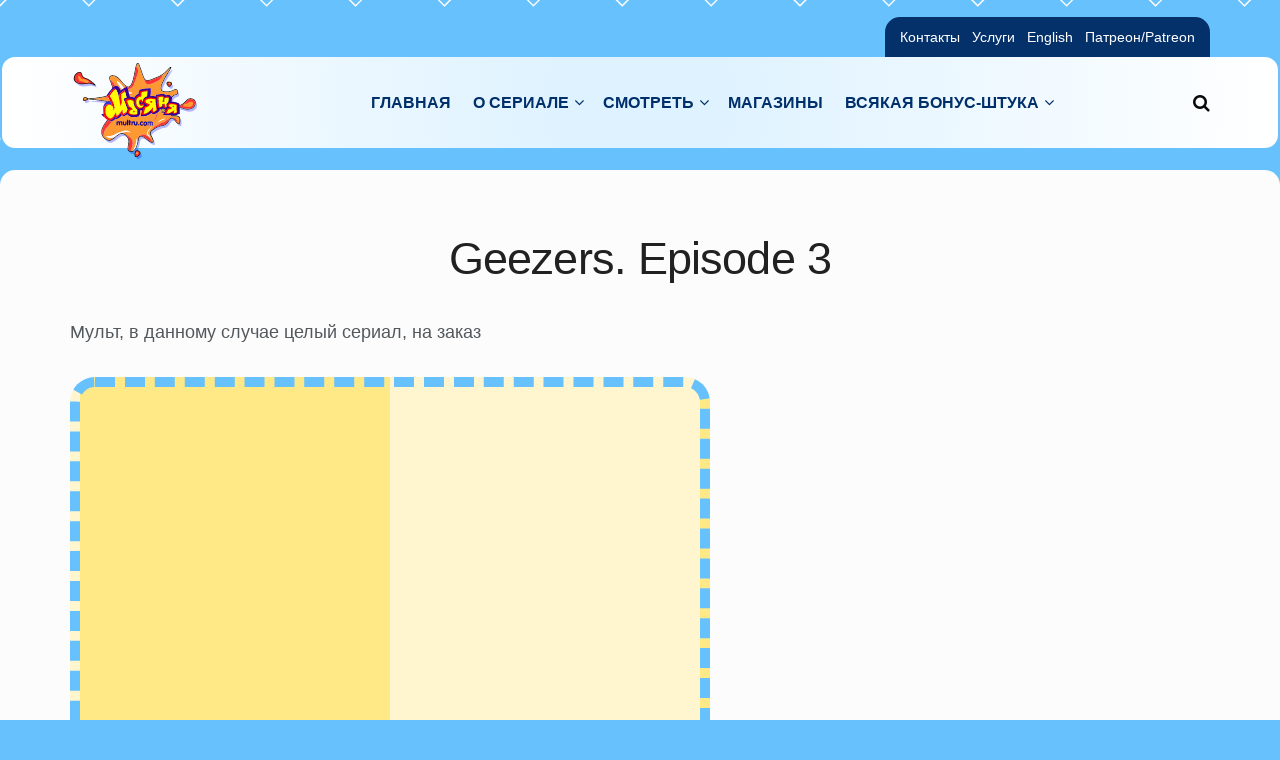

--- FILE ---
content_type: image/svg+xml
request_url: https://multru.com/wp-content/uploads/2023/11/mas-logo23.svg
body_size: 22167
content:
<?xml version="1.0" encoding="UTF-8"?>
<!DOCTYPE svg PUBLIC "-//W3C//DTD SVG 1.1//EN" "http://www.w3.org/Graphics/SVG/1.1/DTD/svg11.dtd">
<svg xmlns="http://www.w3.org/2000/svg" version="1.1" width="1600px" height="1600px" style="shape-rendering:geometricPrecision; text-rendering:geometricPrecision; image-rendering:optimizeQuality; fill-rule:evenodd; clip-rule:evenodd" xmlns:xlink="http://www.w3.org/1999/xlink">
<g><path style="opacity:0.717" fill="#ffff65" d="M 660.5,205.5 C 663.973,207.563 664.306,210.063 661.5,213C 659.833,213.667 658.167,213.667 656.5,213C 657.973,210.552 659.307,208.052 660.5,205.5 Z"/></g>
<g><path style="opacity:0.957" fill="#040102" d="M 857.5,266.5 C 872.833,311.665 888.666,356.665 905,401.5C 909.686,411.546 914.853,421.213 920.5,430.5C 925.758,437.57 932.758,442.07 941.5,444C 963.581,445.585 984.914,442.251 1005.5,434C 1014.17,430 1022.83,426 1031.5,422C 1070.26,408.954 1106.92,391.62 1141.5,370C 1149.83,363 1158.17,356 1166.5,349C 1185.48,330.086 1204.48,311.086 1223.5,292C 1227.65,288.425 1231.99,285.091 1236.5,282C 1245.01,280.529 1247.85,284.029 1245,292.5C 1241.53,300.779 1237.53,308.779 1233,316.5C 1221.31,334.556 1210.14,352.889 1199.5,371.5C 1198.83,371.5 1198.5,371.833 1198.5,372.5C 1197.83,372.5 1197.5,372.833 1197.5,373.5C 1167.94,417.624 1144.44,464.957 1127,515.5C 1121.13,531.893 1121.13,548.226 1127,564.5C 1130,568.668 1133.5,572.335 1137.5,575.5C 1154.29,583.022 1171.96,586.356 1190.5,585.5C 1211.43,585.414 1231.76,581.914 1251.5,575C 1264.02,569.24 1276.35,563.24 1288.5,557C 1307.58,551.957 1320.08,558.79 1326,577.5C 1327.16,581.782 1327.99,586.116 1328.5,590.5C 1330.47,607.054 1323.81,618.554 1308.5,625C 1286.42,627.026 1269.42,637.193 1257.5,655.5C 1254.91,654.581 1252.91,652.914 1251.5,650.5C 1258.12,638.384 1267.78,629.551 1280.5,624C 1288.88,621.772 1297.21,619.439 1305.5,617C 1317.03,611.442 1321.86,602.275 1320,589.5C 1319.55,580.793 1316.38,573.293 1310.5,567C 1304.42,564.526 1298.08,563.859 1291.5,565C 1279.35,571.24 1267.02,577.24 1254.5,583C 1219.38,594.582 1183.72,596.582 1147.5,589C 1125.39,582.387 1114.05,567.554 1113.5,544.5C 1115.44,526.647 1119.6,509.314 1126,492.5C 1139.76,457.321 1156.42,423.654 1176,391.5C 1196.43,359.563 1216.26,327.23 1235.5,294.5C 1235.33,294.167 1235.17,293.833 1235,293.5C 1233.46,295.378 1231.62,296.878 1229.5,298C 1210.5,318.333 1190.83,338 1170.5,357C 1161.2,365.811 1151.2,373.644 1140.5,380.5C 1108.48,399.68 1074.82,415.514 1039.5,428C 1020.98,437.725 1001.65,445.058 981.5,450C 966.61,453.561 951.61,454.228 936.5,452C 931.275,450.721 926.609,448.388 922.5,445C 919.999,441.333 916.999,438.166 913.5,435.5C 908.582,426.611 903.749,417.611 899,408.5C 882.269,362.307 865.936,315.973 850,269.5C 847.103,260.8 843.436,252.467 839,244.5C 834.498,240.133 830.832,240.799 828,246.5C 822.87,257.057 819.037,268.057 816.5,279.5C 807.325,326.542 797.825,373.542 788,420.5C 782.334,444.83 774.668,468.497 765,491.5C 758.859,506.295 749.693,518.795 737.5,529C 728.128,534.429 718.128,535.929 707.5,533.5C 706.348,529.893 705.348,526.227 704.5,522.5C 716.479,527.644 727.479,526.144 737.5,518C 748.074,505.7 756.241,491.867 762,476.5C 770.079,454.595 776.746,432.262 782,409.5C 791.001,364.497 800.001,319.497 809,274.5C 812.012,263.128 816.012,252.128 821,241.5C 828.509,230.332 836.843,229.665 846,239.5C 850.716,248.156 854.549,257.156 857.5,266.5 Z"/></g>
<g><path style="opacity:0.999" fill="#fe9833" d="M 913.5,435.5 C 916.509,463.715 930.176,484.882 954.5,499C 959.5,499.667 964.5,499.667 969.5,499C 1011.7,486.822 1052.04,470.156 1090.5,449C 1114.87,431.741 1131.54,408.908 1140.5,380.5C 1151.2,373.644 1161.2,365.811 1170.5,357C 1190.83,338 1210.5,318.333 1229.5,298C 1231.62,296.878 1233.46,295.378 1235,293.5C 1235.17,293.833 1235.33,294.167 1235.5,294.5C 1216.26,327.23 1196.43,359.563 1176,391.5C 1156.42,423.654 1139.76,457.321 1126,492.5C 1119.6,509.314 1115.44,526.647 1113.5,544.5C 1114.05,567.554 1125.39,582.387 1147.5,589C 1183.72,596.582 1219.38,594.582 1254.5,583C 1267.02,577.24 1279.35,571.24 1291.5,565C 1298.08,563.859 1304.42,564.526 1310.5,567C 1316.38,573.293 1319.55,580.793 1320,589.5C 1321.86,602.275 1317.03,611.442 1305.5,617C 1297.21,619.439 1288.88,621.772 1280.5,624C 1267.78,629.551 1258.12,638.384 1251.5,650.5C 1242.25,641.411 1232.25,633.244 1221.5,626C 1207.76,626.008 1194.26,627.841 1181,631.5C 1174.56,627.401 1168.4,622.901 1162.5,618C 1145.61,613.909 1128.61,613.409 1111.5,616.5C 1101.86,611.688 1094.69,604.354 1090,594.5C 1088.08,588.323 1087.25,581.989 1087.5,575.5C 1087.97,562.903 1088.97,550.403 1090.5,538C 1087.56,534.498 1083.9,533.665 1079.5,535.5C 1074.01,557.489 1074.17,579.489 1080,601.5C 1082.06,608.701 1085.56,615.035 1090.5,620.5C 1079.71,623.022 1068.71,625.022 1057.5,626.5C 1058.1,632.842 1058.77,639.176 1059.5,645.5C 1048.53,643.586 1037.53,641.753 1026.5,640C 1013.84,639.5 1001.17,639.333 988.5,639.5C 990.992,624.226 993.158,608.893 995,593.5C 995.116,576.836 994.949,560.169 994.5,543.5C 950.07,545.585 906.07,551.085 862.5,560C 857.706,566.417 853.539,573.25 850,580.5C 847.047,591.67 844.88,603.003 843.5,614.5C 820.164,623.177 802.83,638.51 791.5,660.5C 774.663,652.966 756.996,649.466 738.5,650C 734.606,636.592 730.939,623.092 727.5,609.5C 739.119,611.241 750.453,610.074 761.5,606C 764.319,603.28 763.986,600.947 760.5,599C 747.625,597.427 734.958,594.927 722.5,591.5C 719.298,579.226 716.298,566.892 713.5,554.5C 748.247,551.727 772.413,534.393 786,502.5C 800.803,459.092 815.803,415.758 831,372.5C 841.283,340.634 839.283,309.634 825,279.5C 822.226,278.477 819.393,278.477 816.5,279.5C 819.037,268.057 822.87,257.057 828,246.5C 830.832,240.799 834.498,240.133 839,244.5C 843.436,252.467 847.103,260.8 850,269.5C 865.936,315.973 882.269,362.307 899,408.5C 903.749,417.611 908.582,426.611 913.5,435.5 Z M 1111.5,616.5 C 1104.58,618.084 1097.58,619.417 1090.5,620.5C 1085.56,615.035 1082.06,608.701 1080,601.5C 1074.17,579.489 1074.01,557.489 1079.5,535.5C 1083.9,533.665 1087.56,534.498 1090.5,538C 1088.97,550.403 1087.97,562.903 1087.5,575.5C 1087.25,581.989 1088.08,588.323 1090,594.5C 1094.69,604.354 1101.86,611.688 1111.5,616.5 Z"/></g>
<g><path style="opacity:0.252" fill="#0000fa" d="M 857.5,266.5 C 862.685,271.542 866.518,277.542 869,284.5C 886.473,333.089 903.64,381.755 920.5,430.5C 914.853,421.213 909.686,411.546 905,401.5C 888.666,356.665 872.833,311.665 857.5,266.5 Z"/></g>
<g><path style="opacity:1" fill="#fc3332" d="M 713.5,554.5 C 711.055,547.734 709.055,540.734 707.5,533.5C 718.128,535.929 728.128,534.429 737.5,529C 749.693,518.795 758.859,506.295 765,491.5C 774.668,468.497 782.334,444.83 788,420.5C 797.825,373.542 807.325,326.542 816.5,279.5C 819.393,278.477 822.226,278.477 825,279.5C 839.283,309.634 841.283,340.634 831,372.5C 815.803,415.758 800.803,459.092 786,502.5C 772.413,534.393 748.247,551.727 713.5,554.5 Z"/></g>
<g><path style="opacity:0.274" fill="#0000fe" d="M 1137.5,575.5 C 1133.5,572.335 1130,568.668 1127,564.5C 1121.13,548.226 1121.13,531.893 1127,515.5C 1144.44,464.957 1167.94,417.624 1197.5,373.5C 1198.17,373.5 1198.5,373.167 1198.5,372.5C 1199.17,372.5 1199.5,372.167 1199.5,371.5C 1214.97,356.535 1230.3,341.368 1245.5,326C 1248.5,323.667 1251.5,321.333 1254.5,319C 1256.35,317.872 1258.35,317.372 1260.5,317.5C 1259.84,324.299 1257.68,330.633 1254,336.5C 1234.58,368.334 1214.92,400.001 1195,431.5C 1173.61,467.28 1156.28,504.947 1143,544.5C 1139.69,554.574 1137.85,564.908 1137.5,575.5 Z"/></g>
<g><path style="opacity:0.958" fill="#060102" d="M 151.5,381.5 C 153.488,389.463 157.488,396.13 163.5,401.5C 168.841,407.985 175.508,412.819 183.5,416C 198.608,419.721 212.942,425.388 226.5,433C 260.454,452.269 290.287,476.769 316,506.5C 316.687,508.92 316.187,511.087 314.5,513C 311.78,513.045 309.114,512.545 306.5,511.5C 306.5,510.833 306.167,510.5 305.5,510.5C 285.957,499.069 264.957,491.569 242.5,488C 236.5,487.333 230.5,487.333 224.5,488C 194.35,492.929 164.017,495.596 133.5,496C 111.537,493.515 91.5373,486.015 73.5,473.5C 52.5474,459.916 43.7141,440.583 47,415.5C 49.3492,392.294 59.8492,373.794 78.5,360C 88.0613,352.553 98.728,347.219 110.5,344C 126.921,341.126 138.421,347.292 145,362.5C 147.074,368.888 149.24,375.221 151.5,381.5 Z"/></g>
<g><path style="opacity:1" fill="#fc3332" d="M 112.5,351.5 C 124.76,350.21 133.26,355.21 138,366.5C 141.329,384.663 149.496,400.163 162.5,413C 167.497,416.834 172.83,420.167 178.5,423C 200.652,429.077 221.319,438.41 240.5,451C 258.805,463.129 275.805,476.963 291.5,492.5C 292.521,493.002 292.688,493.668 292,494.5C 270.317,482.63 247.151,477.797 222.5,480C 190.722,485.346 158.722,487.679 126.5,487C 101.699,482.519 80.5327,471.352 63,453.5C 47.0897,413.896 57.2564,382.73 93.5,360C 99.6973,356.562 106.031,353.729 112.5,351.5 Z"/></g>
<g><path style="opacity:0.224" fill="#0000f5" d="M 151.5,381.5 C 158.043,386.576 162.043,393.243 163.5,401.5C 157.488,396.13 153.488,389.463 151.5,381.5 Z"/></g>
<g><path style="opacity:1" fill="#fd3332" d="M 1140.5,380.5 C 1131.54,408.908 1114.87,431.741 1090.5,449C 1052.04,470.156 1011.7,486.822 969.5,499C 964.5,499.667 959.5,499.667 954.5,499C 930.176,484.882 916.509,463.715 913.5,435.5C 916.999,438.166 919.999,441.333 922.5,445C 926.609,448.388 931.275,450.721 936.5,452C 951.61,454.228 966.61,453.561 981.5,450C 1001.65,445.058 1020.98,437.725 1039.5,428C 1074.82,415.514 1108.48,399.68 1140.5,380.5 Z"/></g>
<g><path style="opacity:0.936" fill="#060201" d="M 702.5,521.5 C 700.516,524.164 697.849,525.831 694.5,526.5C 688.166,523.335 682.166,519.669 676.5,515.5C 654.435,494.932 634.269,472.599 616,448.5C 599.437,428.481 579.603,412.648 556.5,401C 542.062,394.993 527.062,392.993 511.5,395C 502.596,396.904 496.429,402.071 493,410.5C 491.547,421.196 492.714,431.529 496.5,441.5C 497.687,446.242 499.187,450.909 501,455.5C 507.917,469.92 514.251,484.586 520,499.5C 523.611,511.605 525.778,523.938 526.5,536.5C 524.528,540.105 521.861,543.105 518.5,545.5C 518.086,523.177 513.253,501.844 504,481.5C 492.863,462.232 486.029,441.566 483.5,419.5C 484.178,398.321 495.178,387.154 516.5,386C 542.654,384.497 565.988,391.83 586.5,408C 597.937,417.434 608.77,427.601 619,438.5C 632.602,455.938 646.768,472.938 661.5,489.5C 669.719,497.888 678.385,505.721 687.5,513C 692.23,516.364 697.23,519.197 702.5,521.5 Z"/></g>
<g><path style="opacity:1" fill="#ff9833" d="M 106.5,394.5 C 112.045,393.817 117.045,395.151 121.5,398.5C 127.376,407.752 133.376,416.919 139.5,426C 172.116,428.427 202.116,438.427 229.5,456C 233.187,459.196 233.353,462.696 230,466.5C 221.136,478.569 209.302,482.735 194.5,479C 179.843,473.34 165.177,467.673 150.5,462C 139.608,458.527 128.608,455.527 117.5,453C 113.612,450.778 110.779,447.612 109,443.5C 101.407,430.13 98.0736,415.796 99,400.5C 100.707,397.41 103.207,395.41 106.5,394.5 Z"/></g>
<g><path style="opacity:1" fill="#fe9833" d="M 676.5,515.5 C 675.387,516.946 675.22,518.613 676,520.5C 679.089,524.354 681.922,528.354 684.5,532.5C 677.671,536.749 670.671,540.749 663.5,544.5C 643.315,511.475 617.648,483.308 586.5,460C 583.49,457.778 580.99,458.278 579,461.5C 578.333,463.167 578.333,464.833 579,466.5C 581.667,471.833 584.333,477.167 587,482.5C 605.139,508.126 622.639,534.126 639.5,560.5C 634.759,565.052 629.759,569.385 624.5,573.5C 618.815,558.459 611.315,544.459 602,531.5C 589.298,516.655 573.465,511.322 554.5,515.5C 542.953,484.632 523.619,459.965 496.5,441.5C 492.714,431.529 491.547,421.196 493,410.5C 496.429,402.071 502.596,396.904 511.5,395C 527.062,392.993 542.062,394.993 556.5,401C 579.603,412.648 599.437,428.481 616,448.5C 634.269,472.599 654.435,494.932 676.5,515.5 Z"/></g>
<g><path style="opacity:1" fill="#fd3332" d="M 496.5,441.5 C 523.619,459.965 542.953,484.632 554.5,515.5C 544.035,520.961 534.702,527.961 526.5,536.5C 525.778,523.938 523.611,511.605 520,499.5C 514.251,484.586 507.917,469.92 501,455.5C 499.187,450.909 497.687,446.242 496.5,441.5 Z"/></g>
<g><path style="opacity:1" fill="#fefdfc" d="M 663.5,544.5 C 655.537,549.82 647.537,555.154 639.5,560.5C 622.639,534.126 605.139,508.126 587,482.5C 584.333,477.167 581.667,471.833 579,466.5C 578.333,464.833 578.333,463.167 579,461.5C 580.99,458.278 583.49,457.778 586.5,460C 617.648,483.308 643.315,511.475 663.5,544.5 Z"/></g>
<g><path style="opacity:0.944" fill="#040001" d="M 1251.5,499.5 C 1247.45,508.415 1241.78,516.248 1234.5,523C 1228.2,526.582 1221.53,527.415 1214.5,525.5C 1210.24,523.112 1206.41,520.112 1203,516.5C 1197.25,508.664 1192.25,500.331 1188,491.5C 1186.06,478.45 1191.23,469.617 1203.5,465C 1219.16,462.166 1234.16,464.166 1248.5,471C 1256.69,479.666 1257.69,489.166 1251.5,499.5 Z"/></g>
<g><path style="opacity:1" fill="#fa3332" d="M 1222.5,472.5 C 1212.06,476.748 1209.56,484.081 1215,494.5C 1216.58,496.041 1218.41,497.208 1220.5,498C 1224.5,498.667 1228.5,498.667 1232.5,498C 1241.19,490.435 1241.53,482.602 1233.5,474.5C 1243.89,475.085 1248.06,480.419 1246,490.5C 1231.86,526.575 1215.86,527.575 1198,493.5C 1193.93,485.364 1195.77,478.864 1203.5,474C 1209.74,472.63 1216.07,472.13 1222.5,472.5 Z"/></g>
<g><path style="opacity:0.274" fill="#0000fe" d="M 73.5,473.5 C 91.5373,486.015 111.537,493.515 133.5,496C 164.017,495.596 194.35,492.929 224.5,488C 230.5,487.333 236.5,487.333 242.5,488C 264.957,491.569 285.957,499.069 305.5,510.5C 306.167,510.5 306.5,510.833 306.5,511.5C 315.643,519.479 323.976,528.312 331.5,538C 319.612,532.729 307.612,527.396 295.5,522C 279.195,514.894 262.195,512.227 244.5,514C 221.285,517.691 197.952,520.357 174.5,522C 136.778,524.704 104.945,512.537 79,485.5C 76.4912,481.806 74.6578,477.806 73.5,473.5 Z"/></g>
<g><path style="opacity:1" fill="#fe9732" d="M 1222.5,472.5 C 1226.17,473.167 1229.83,473.833 1233.5,474.5C 1241.53,482.602 1241.19,490.435 1232.5,498C 1228.5,498.667 1224.5,498.667 1220.5,498C 1218.41,497.208 1216.58,496.041 1215,494.5C 1209.56,484.081 1212.06,476.748 1222.5,472.5 Z"/></g>
<g><path style="opacity:0.272" fill="#0000fd" d="M 1251.5,499.5 C 1258.38,499.956 1264.21,502.623 1269,507.5C 1270.14,510.062 1270.97,512.728 1271.5,515.5C 1268.72,528.436 1262.72,539.603 1253.5,549C 1247.55,552.803 1241.21,553.469 1234.5,551C 1225.77,544.107 1219.11,535.607 1214.5,525.5C 1221.53,527.415 1228.2,526.582 1234.5,523C 1241.78,516.248 1247.45,508.415 1251.5,499.5 Z"/></g>
<g><path style="opacity:0.998" fill="#370097" d="M 639.5,560.5 C 647.537,555.154 655.537,549.82 663.5,544.5C 670.671,540.749 677.671,536.749 684.5,532.5C 688.173,531 691.506,529 694.5,526.5C 697.849,525.831 700.516,524.164 702.5,521.5C 703.492,521.328 704.158,521.662 704.5,522.5C 705.348,526.227 706.348,529.893 707.5,533.5C 709.055,540.734 711.055,547.734 713.5,554.5C 716.298,566.892 719.298,579.226 722.5,591.5C 723.913,597.564 725.58,603.564 727.5,609.5C 730.939,623.092 734.606,636.592 738.5,650C 756.996,649.466 774.663,652.966 791.5,660.5C 802.83,638.51 820.164,623.177 843.5,614.5C 844.88,603.003 847.047,591.67 850,580.5C 853.539,573.25 857.706,566.417 862.5,560C 906.07,551.085 950.07,545.585 994.5,543.5C 994.949,560.169 995.116,576.836 995,593.5C 993.158,608.893 990.992,624.226 988.5,639.5C 1001.17,639.333 1013.84,639.5 1026.5,640C 1037.53,641.753 1048.53,643.586 1059.5,645.5C 1058.77,639.176 1058.1,632.842 1057.5,626.5C 1068.71,625.022 1079.71,623.022 1090.5,620.5C 1097.58,619.417 1104.58,618.084 1111.5,616.5C 1128.61,613.409 1145.61,613.909 1162.5,618C 1168.4,622.901 1174.56,627.401 1181,631.5C 1194.26,627.841 1207.76,626.008 1221.5,626C 1232.25,633.244 1242.25,641.411 1251.5,650.5C 1252.91,652.914 1254.91,654.581 1257.5,655.5C 1255.17,673.504 1252.83,691.504 1250.5,709.5C 1254.5,709.5 1258.5,709.5 1262.5,709.5C 1290.05,711.595 1316.22,718.595 1341,730.5C 1346.13,737.422 1349.63,745.089 1351.5,753.5C 1351.5,756.5 1351.5,759.5 1351.5,762.5C 1350.52,766.634 1350.18,770.968 1350.5,775.5C 1350.5,778.167 1350.5,780.833 1350.5,783.5C 1350.5,787.167 1350.5,790.833 1350.5,794.5C 1350.5,798.167 1350.5,801.833 1350.5,805.5C 1351.93,822.774 1352.59,840.107 1352.5,857.5C 1339.59,861.973 1326.92,867.14 1314.5,873C 1305.8,875.837 1297.13,878.337 1288.5,880.5C 1285.09,881.215 1281.76,881.215 1278.5,880.5C 1272.12,876.552 1265.95,872.219 1260,867.5C 1254.52,868.145 1252.35,871.145 1253.5,876.5C 1251.24,875.419 1249.07,874.085 1247,872.5C 1244.53,873.601 1242.03,874.601 1239.5,875.5C 1227,879.5 1214.17,881.5 1201,881.5C 1181.67,880.024 1162.5,877.524 1143.5,874C 1147.23,865.876 1151.23,857.876 1155.5,850C 1128.37,855.891 1115.53,844.724 1117,816.5C 1117.86,813.051 1119.03,809.717 1120.5,806.5C 1120.17,806.167 1119.83,805.833 1119.5,805.5C 1114.63,807.042 1109.63,807.708 1104.5,807.5C 1105.09,813.211 1105.59,818.877 1106,824.5C 1098.04,829.308 1090.54,834.642 1083.5,840.5C 1078.64,842.763 1074.3,845.763 1070.5,849.5C 1057.77,857.197 1044.44,863.864 1030.5,869.5C 1019.02,866.02 1009.52,859.686 1002,850.5C 981.392,867.557 958.225,880.057 932.5,888C 926.917,889.479 921.251,890.479 915.5,891C 899.17,891.5 882.837,891.667 866.5,891.5C 872.658,866.533 878.658,841.533 884.5,816.5C 878.229,817.711 871.896,818.378 865.5,818.5C 866.427,834.745 864.927,850.745 861,866.5C 857.239,876.529 852.072,885.696 845.5,894C 829.599,896.975 813.599,899.308 797.5,901C 779.238,902.134 761.238,900.467 743.5,896C 727.823,890.653 715.323,881.153 706,867.5C 693.774,877.198 680.274,884.698 665.5,890C 658.567,891.768 651.567,892.768 644.5,893C 642.512,889.499 640.178,886.332 637.5,883.5C 645.559,881.142 653.225,877.642 660.5,873C 673.491,864.246 685.657,854.412 697,843.5C 697.499,839.514 697.666,835.514 697.5,831.5C 698.547,820.367 702.213,810.033 708.5,800.5C 704.701,799.198 702.535,796.531 702,792.5C 687.855,752.23 673.022,712.23 657.5,672.5C 669.462,667.342 681.795,662.842 694.5,659C 695.059,658.275 695.392,657.442 695.5,656.5C 690.625,635 685.125,613.667 679,592.5C 677.974,589.761 676.474,587.428 674.5,585.5C 673.639,579.916 671.972,574.582 669.5,569.5C 645.042,582.997 623.209,599.997 604,620.5C 604.999,637.495 605.999,654.495 607,671.5C 604.168,659.185 600.668,647.185 596.5,635.5C 590.874,611.458 582.374,588.458 571,566.5C 569.334,563.669 567.168,561.336 564.5,559.5C 559.417,551.97 552.417,549.47 543.5,552C 528.946,559.214 516.779,569.38 507,582.5C 492.222,602.773 478.055,623.439 464.5,644.5C 463.026,643.564 462.026,642.23 461.5,640.5C 460.066,637.953 458.4,635.619 456.5,633.5C 455.758,631.574 454.758,629.741 453.5,628C 473.62,599.25 495.286,571.75 518.5,545.5C 521.861,543.105 524.528,540.105 526.5,536.5C 534.702,527.961 544.035,520.961 554.5,515.5C 573.465,511.322 589.298,516.655 602,531.5C 611.315,544.459 618.815,558.459 624.5,573.5C 629.759,569.385 634.759,565.052 639.5,560.5 Z M 1278.5,880.5 C 1269.69,882.51 1261.35,881.177 1253.5,876.5C 1252.35,871.145 1254.52,868.145 1260,867.5C 1265.95,872.219 1272.12,876.552 1278.5,880.5 Z"/></g>
<g><path style="opacity:1" fill="#f73432" d="M 676.5,515.5 C 682.166,519.669 688.166,523.335 694.5,526.5C 691.506,529 688.173,531 684.5,532.5C 681.922,528.354 679.089,524.354 676,520.5C 675.22,518.613 675.387,516.946 676.5,515.5 Z"/></g>
<g><path style="opacity:1" fill="#fe0800" d="M 564.5,559.5 C 558.242,561.629 552.575,564.795 547.5,569C 525.132,588.021 507.298,610.521 494,636.5C 493.599,640.316 494.266,643.983 496,647.5C 503.748,661.331 511.748,674.998 520,688.5C 535.067,717.964 545.567,748.964 551.5,781.5C 551.393,784.567 550.893,787.567 550,790.5C 544.527,802.779 538.527,814.779 532,826.5C 532.111,815.503 532.111,804.503 532,793.5C 530.593,783.1 526.76,773.767 520.5,765.5C 513.865,742.571 504.532,720.904 492.5,700.5C 486.102,687.37 479.435,674.37 472.5,661.5C 469.638,656.279 466.638,651.112 463.5,646C 464.056,645.617 464.389,645.117 464.5,644.5C 478.055,623.439 492.222,602.773 507,582.5C 516.779,569.38 528.946,559.214 543.5,552C 552.417,549.47 559.417,551.97 564.5,559.5 Z"/></g>
<g><path style="opacity:1" fill="#fefe00" d="M 564.5,559.5 C 567.168,561.336 569.334,563.669 571,566.5C 582.374,588.458 590.874,611.458 596.5,635.5C 606.208,678.153 614.208,721.153 620.5,764.5C 625.662,752.175 630.828,739.842 636,727.5C 637.541,722.962 638.374,718.296 638.5,713.5C 635.891,692.85 633.391,672.184 631,651.5C 630.097,640.774 630.431,630.107 632,619.5C 644.261,605.734 658.428,594.401 674.5,585.5C 676.474,587.428 677.974,589.761 679,592.5C 685.125,613.667 690.625,635 695.5,656.5C 695.392,657.442 695.059,658.275 694.5,659C 681.795,662.842 669.462,667.342 657.5,672.5C 673.022,712.23 687.855,752.23 702,792.5C 702.535,796.531 704.701,799.198 708.5,800.5C 702.213,810.033 698.547,820.367 697.5,831.5C 685.476,841.677 672.476,850.51 658.5,858C 656.741,858.798 655.074,858.631 653.5,857.5C 652.332,854.161 651.166,850.828 650,847.5C 647.746,834.463 646.079,821.463 645,808.5C 627.513,838.992 604.679,864.825 576.5,886C 574.892,886.658 573.725,886.158 573,884.5C 570.74,870.083 568.073,855.749 565,841.5C 557.333,854.833 549.667,868.167 542,881.5C 534.213,894.287 524.046,904.787 511.5,913C 501.823,917.602 492.157,917.602 482.5,913C 453.217,896.64 438.05,871.473 437,837.5C 436.127,822.797 436.46,808.13 438,793.5C 440.682,778.287 447.849,765.787 459.5,756C 476.139,746.297 492.806,746.131 509.5,755.5C 513.167,758.833 516.833,762.167 520.5,765.5C 526.76,773.767 530.593,783.1 532,793.5C 532.111,804.503 532.111,815.503 532,826.5C 538.527,814.779 544.527,802.779 550,790.5C 550.893,787.567 551.393,784.567 551.5,781.5C 545.567,748.964 535.067,717.964 520,688.5C 511.748,674.998 503.748,661.331 496,647.5C 494.266,643.983 493.599,640.316 494,636.5C 507.298,610.521 525.132,588.021 547.5,569C 552.575,564.795 558.242,561.629 564.5,559.5 Z"/></g>
<g><path style="opacity:1" fill="#fd0802" d="M 947.5,644.5 C 950.244,623.546 952.578,602.546 954.5,581.5C 933.489,581.876 912.823,584.71 892.5,590C 889.007,590.942 885.674,592.275 882.5,594C 880.128,598.174 878.628,602.674 878,607.5C 876.834,620.481 876.001,633.481 875.5,646.5C 839.537,648.624 819.037,667.624 814,703.5C 811.473,730.252 819.14,753.585 837,773.5C 851.546,786.914 867.713,789.08 885.5,780C 890.558,776.481 895.558,772.981 900.5,769.5C 899.309,773.906 897.809,778.24 896,782.5C 873.154,801.89 849.32,803.39 824.5,787C 788.293,749.551 782.126,707.717 806,661.5C 818.029,645.57 833.862,635.904 853.5,632.5C 853.963,620.763 855.129,609.096 857,597.5C 858.412,591.343 860.912,585.676 864.5,580.5C 895.917,573.917 927.584,568.917 959.5,565.5C 960.544,574.139 960.711,582.806 960,591.5C 957.996,608.866 955.829,626.199 953.5,643.5C 951.5,643.833 949.5,644.167 947.5,644.5 Z"/></g>
<g><path style="opacity:1" fill="#fd0d01" d="M 674.5,585.5 C 658.428,594.401 644.261,605.734 632,619.5C 630.431,630.107 630.097,640.774 631,651.5C 633.391,672.184 635.891,692.85 638.5,713.5C 638.374,718.296 637.541,722.962 636,727.5C 630.828,739.842 625.662,752.175 620.5,764.5C 614.208,721.153 606.208,678.153 596.5,635.5C 600.668,647.185 604.168,659.185 607,671.5C 605.999,654.495 604.999,637.495 604,620.5C 623.209,599.997 645.042,582.997 669.5,569.5C 671.972,574.582 673.639,579.916 674.5,585.5 Z"/></g>
<g><path style="opacity:1" fill="#fefd00" d="M 947.5,644.5 C 933.728,649.092 921.561,656.425 911,666.5C 901.023,677.931 896.523,691.264 897.5,706.5C 893.837,707.341 890.17,707.841 886.5,708C 885.408,701.043 883.741,694.21 881.5,687.5C 866.69,684.468 856.857,690.135 852,704.5C 849.657,718.444 851.657,731.777 858,744.5C 864.117,755.297 873.283,759.797 885.5,758C 892.505,753.333 899.838,749.5 907.5,746.5C 905.322,754.213 902.988,761.88 900.5,769.5C 895.558,772.981 890.558,776.481 885.5,780C 867.713,789.08 851.546,786.914 837,773.5C 819.14,753.585 811.473,730.252 814,703.5C 819.037,667.624 839.537,648.624 875.5,646.5C 876.001,633.481 876.834,620.481 878,607.5C 878.628,602.674 880.128,598.174 882.5,594C 885.674,592.275 889.007,590.942 892.5,590C 912.823,584.71 933.489,581.876 954.5,581.5C 952.578,602.546 950.244,623.546 947.5,644.5 Z"/></g>
<g><path style="opacity:0.276" fill="#0000fe" d="M 1328.5,590.5 C 1335.65,594.455 1340.15,600.455 1342,608.5C 1345.25,618.528 1345.25,628.528 1342,638.5C 1337.37,646.403 1330.53,651.236 1321.5,653C 1300.64,655.558 1284.81,665.724 1274,683.5C 1269.35,691.809 1265.51,700.476 1262.5,709.5C 1258.5,709.5 1254.5,709.5 1250.5,709.5C 1252.83,691.504 1255.17,673.504 1257.5,655.5C 1269.42,637.193 1286.42,627.026 1308.5,625C 1323.81,618.554 1330.47,607.054 1328.5,590.5 Z"/></g>
<g><path style="opacity:1" fill="#fefaf7" d="M 722.5,591.5 C 734.958,594.927 747.625,597.427 760.5,599C 763.986,600.947 764.319,603.28 761.5,606C 750.453,610.074 739.119,611.241 727.5,609.5C 725.58,603.564 723.913,597.564 722.5,591.5 Z"/></g>
<g><path style="opacity:0.954" fill="#040102" d="M 456.5,633.5 C 458.4,635.619 460.066,637.953 461.5,640.5C 444.538,646.267 427.538,651.6 410.5,656.5C 365.183,665.366 319.516,671.866 273.5,676C 326.762,680.919 379.762,687.752 432.5,696.5C 441.847,698.891 451.18,701.558 460.5,704.5C 457.485,706.674 454.151,708.341 450.5,709.5C 420.857,702.455 390.857,697.455 360.5,694.5C 316.277,688.56 271.777,683.894 227,680.5C 221.921,682.286 217.421,684.953 213.5,688.5C 204.764,692.537 196.098,696.537 187.5,700.5C 180.76,701.963 174.094,701.797 167.5,700C 162.873,696.138 160.539,691.138 160.5,685C 161.568,657.816 174.901,648.482 200.5,657C 209.124,660.644 217.124,665.31 224.5,671C 286.048,667.848 347.048,660.181 407.5,648C 424.13,644.067 440.463,639.233 456.5,633.5 Z"/></g>
<g><path style="opacity:1" fill="#fd0d02" d="M 1208.5,717.5 C 1213.8,700.556 1215.97,683.222 1215,665.5C 1213.88,663.376 1212.38,661.543 1210.5,660C 1197.46,659.617 1184.8,661.617 1172.5,666C 1167.03,667.474 1162.53,670.308 1159,674.5C 1158.76,686.5 1158.93,698.5 1159.5,710.5C 1152.83,711.833 1146.17,713.167 1139.5,714.5C 1142.95,694.107 1146.45,673.774 1150,653.5C 1146.57,649.115 1142.07,647.448 1136.5,648.5C 1124.51,649.776 1112.51,650.943 1100.5,652C 1097.83,652.834 1095.16,653.668 1092.5,654.5C 1091.56,657.803 1090.73,661.136 1090,664.5C 1090.11,695.952 1092.11,727.285 1096,758.5C 1096.86,763.625 1098.2,768.625 1100,773.5C 1101.01,775.846 1102.68,777.513 1105,778.5C 1115.29,773.936 1125.46,769.269 1135.5,764.5C 1135.17,756.14 1135.5,747.807 1136.5,739.5C 1145.41,737.651 1154.41,736.318 1163.5,735.5C 1166.95,749.814 1170.62,763.98 1174.5,778C 1176.17,778.667 1177.83,778.667 1179.5,778C 1183.04,774.951 1186.71,772.118 1190.5,769.5C 1192.1,770.799 1192.6,772.465 1192,774.5C 1186.74,779.765 1180.9,784.265 1174.5,788C 1172.17,788.667 1169.83,788.667 1167.5,788C 1164.41,785.581 1160.91,784.081 1157,783.5C 1154.98,781.812 1153.31,779.812 1152,777.5C 1149.79,767.471 1147.46,757.471 1145,747.5C 1143.67,746.167 1142.33,746.167 1141,747.5C 1140.46,755.085 1139.63,762.585 1138.5,770C 1125.09,777.573 1111.09,783.573 1096.5,788C 1092.91,788.789 1089.41,788.622 1086,787.5C 1078.54,772.331 1073.87,756.331 1072,739.5C 1069.98,716.516 1068.14,693.516 1066.5,670.5C 1068.17,661.185 1068.5,651.852 1067.5,642.5C 1082.16,639.67 1096.82,636.837 1111.5,634C 1121.17,633.333 1130.83,633.333 1140.5,634C 1145.65,638.408 1150.99,642.575 1156.5,646.5C 1156.6,649.121 1156.93,651.788 1157.5,654.5C 1171.16,648.877 1185.33,645.21 1200,643.5C 1201.97,643.542 1203.8,644.042 1205.5,645C 1210.44,649.022 1215.27,653.188 1220,657.5C 1218.66,676.536 1216.66,695.536 1214,714.5C 1212.51,716.16 1210.68,717.16 1208.5,717.5 Z"/></g>
<g><path style="opacity:1" fill="#fa3332" d="M 461.5,640.5 C 462.026,642.23 463.026,643.564 464.5,644.5C 464.389,645.117 464.056,645.617 463.5,646C 466.638,651.112 469.638,656.279 472.5,661.5C 451.429,664.068 430.762,662.401 410.5,656.5C 427.538,651.6 444.538,646.267 461.5,640.5 Z"/></g>
<g><path style="opacity:1" fill="#fefe00" d="M 1208.5,717.5 C 1188.39,729.818 1182.39,747.151 1190.5,769.5C 1186.71,772.118 1183.04,774.951 1179.5,778C 1177.83,778.667 1176.17,778.667 1174.5,778C 1170.62,763.98 1166.95,749.814 1163.5,735.5C 1154.41,736.318 1145.41,737.651 1136.5,739.5C 1135.5,747.807 1135.17,756.14 1135.5,764.5C 1125.46,769.269 1115.29,773.936 1105,778.5C 1102.68,777.513 1101.01,775.846 1100,773.5C 1098.2,768.625 1096.86,763.625 1096,758.5C 1092.11,727.285 1090.11,695.952 1090,664.5C 1090.73,661.136 1091.56,657.803 1092.5,654.5C 1095.16,653.668 1097.83,652.834 1100.5,652C 1112.51,650.943 1124.51,649.776 1136.5,648.5C 1142.07,647.448 1146.57,649.115 1150,653.5C 1146.45,673.774 1142.95,694.107 1139.5,714.5C 1146.17,713.167 1152.83,711.833 1159.5,710.5C 1158.93,698.5 1158.76,686.5 1159,674.5C 1162.53,670.308 1167.03,667.474 1172.5,666C 1184.8,661.617 1197.46,659.617 1210.5,660C 1212.38,661.543 1213.88,663.376 1215,665.5C 1215.97,683.222 1213.8,700.556 1208.5,717.5 Z"/></g>
<g><path style="opacity:1" fill="#fc9732" d="M 410.5,656.5 C 430.762,662.401 451.429,664.068 472.5,661.5C 479.435,674.37 486.102,687.37 492.5,700.5C 485.457,700.28 478.457,700.614 471.5,701.5C 458.448,700.243 445.448,698.577 432.5,696.5C 379.762,687.752 326.762,680.919 273.5,676C 319.516,671.866 365.183,665.366 410.5,656.5 Z"/></g>
<g><path style="opacity:1" fill="#fd0802" d="M 968.5,659.5 C 995.624,657.581 1022.29,660.081 1048.5,667C 1053.48,671.716 1055.98,677.55 1056,684.5C 1059.08,728.295 1064.25,771.795 1071.5,815C 1061.5,822.333 1051.5,829.667 1041.5,837C 1034.11,841.361 1026.45,845.194 1018.5,848.5C 1003.02,842.478 996.517,831.145 999,814.5C 982.018,833.73 962.184,849.23 939.5,861C 929.91,865.53 919.91,868.863 909.5,871C 899.483,871.832 889.483,871.666 879.5,870.5C 884.136,854.288 888.303,837.954 892,821.5C 898.744,803.436 904.577,785.102 909.5,766.5C 920.847,765.964 931.847,763.797 942.5,760C 946.527,756.634 949.86,752.634 952.5,748C 937.276,743.975 924.109,736.475 913,725.5C 904.608,713.652 903.274,700.986 909,687.5C 915.859,678.15 924.692,671.316 935.5,667C 946.38,663.36 957.38,660.86 968.5,659.5 Z"/></g>
<g><path style="opacity:1" fill="#fa9632" d="M 179.5,662.5 C 193.463,662.479 205.796,666.979 216.5,676C 205.783,683.525 194.116,689.191 181.5,693C 177.756,693.929 174.256,693.429 171,691.5C 167.312,679.745 170.146,670.078 179.5,662.5 Z"/></g>
<g><path style="opacity:0.966" fill="#050102" d="M 1546.5,716.5 C 1547.3,763.206 1524.97,792.039 1479.5,803C 1456.07,807.96 1432.74,807.627 1409.5,802C 1395.99,796.995 1382.32,792.495 1368.5,788.5C 1362.6,786.526 1356.6,784.859 1350.5,783.5C 1350.5,780.833 1350.5,778.167 1350.5,775.5C 1371.24,780.134 1391.57,786.301 1411.5,794C 1440.4,801.29 1468.73,799.624 1496.5,789C 1527.68,773.159 1541.51,747.659 1538,712.5C 1534.53,700.034 1527.03,690.868 1515.5,685C 1479.16,669.451 1449.99,677.951 1428,710.5C 1406.89,734.463 1381.39,751.797 1351.5,762.5C 1351.5,759.5 1351.5,756.5 1351.5,753.5C 1383.59,741.249 1409.75,721.249 1430,693.5C 1452.81,669.466 1479.98,662.966 1511.5,674C 1532.58,680.564 1544.24,694.731 1546.5,716.5 Z"/></g>
<g><path style="opacity:1" fill="#fd0801" d="M 782.5,700.5 C 755.603,686.327 728.603,685.993 701.5,699.5C 709.697,722.759 717.697,746.092 725.5,769.5C 733.968,773.942 742.634,778.108 751.5,782C 758.968,788.46 765.301,795.793 770.5,804C 770.095,804.945 769.428,805.612 768.5,806C 755.013,809.159 743.179,815.326 733,824.5C 723.873,842.115 728.707,854.615 747.5,862C 772.652,868.608 797.986,869.275 823.5,864C 824.667,863.5 825.5,862.667 826,861.5C 826.945,857.886 827.612,854.219 828,850.5C 828.528,835.467 828.028,820.467 826.5,805.5C 829.872,806.705 832.038,809.039 833,812.5C 833.667,823.833 833.667,835.167 833,846.5C 832.394,855.763 829.561,864.263 824.5,872C 802.67,876.071 780.67,877.405 758.5,876C 736.094,875.726 719.594,865.893 709,846.5C 704.025,829.091 708.525,814.591 722.5,803C 728.034,799.401 733.701,796.068 739.5,793C 730.885,785.359 720.885,780.359 709.5,778C 696.773,746.996 685.106,715.496 674.5,683.5C 684.195,680.491 693.862,677.325 703.5,674C 731.837,666.573 758.504,670.239 783.5,685C 783.957,685.414 784.291,685.914 784.5,686.5C 783.615,691.126 782.949,695.793 782.5,700.5 Z"/></g>
<g><path style="opacity:1" fill="#fffd00" d="M 982.5,674.5 C 1005.27,674.05 1027.77,676.05 1050,680.5C 1050.79,683.471 1051.46,686.471 1052,689.5C 1053.34,709.859 1055,730.193 1057,750.5C 1059.93,769.986 1062.76,789.486 1065.5,809C 1065.17,810.167 1064.83,811.333 1064.5,812.5C 1055.64,819.194 1046.64,825.694 1037.5,832C 1033.5,835.404 1029.16,836.071 1024.5,834C 1023.79,832.745 1022.96,831.579 1022,830.5C 1020.42,823.42 1019.58,816.254 1019.5,809C 1020.53,798.475 1021.36,787.975 1022,777.5C 1002.42,806.078 977.921,829.578 948.5,848C 935.038,855.115 920.704,858.949 905.5,859.5C 911.211,832.534 919.044,806.201 929,780.5C 940.397,776.751 951.897,773.251 963.5,770C 970.753,761.499 976.753,752.166 981.5,742C 981.355,741.228 981.022,740.561 980.5,740C 970.218,736.846 959.885,733.846 949.5,731C 939.776,726.92 932.943,720.086 929,710.5C 927.306,697.729 932.473,688.895 944.5,684C 956.831,678.917 969.497,675.751 982.5,674.5 Z"/></g>
<g><path style="opacity:1" fill="#fc3332" d="M 1350.5,775.5 C 1350.18,770.968 1350.52,766.634 1351.5,762.5C 1381.39,751.797 1406.89,734.463 1428,710.5C 1449.99,677.951 1479.16,669.451 1515.5,685C 1527.03,690.868 1534.53,700.034 1538,712.5C 1541.51,747.659 1527.68,773.159 1496.5,789C 1468.73,799.624 1440.4,801.29 1411.5,794C 1391.57,786.301 1371.24,780.134 1350.5,775.5 Z"/></g>
<g><path style="opacity:1" fill="#fd0e01" d="M 897.5,706.5 C 898.051,709.807 898.384,713.14 898.5,716.5C 893.216,717.595 888.216,719.261 883.5,721.5C 881.833,721.5 880.167,721.5 878.5,721.5C 874.327,720.163 870.494,718.163 867,715.5C 865.181,710.56 863.514,705.56 862,700.5C 858.196,704.129 856.363,708.629 856.5,714C 857.183,719.931 858.35,725.764 860,731.5C 862.013,737.513 866.013,741.513 872,743.5C 879.06,740.054 885.893,736.22 892.5,732C 896.5,731.333 900.5,731.333 904.5,732C 908.828,735.795 912.828,739.961 916.5,744.5C 913.358,745.167 910.358,745.834 907.5,746.5C 899.838,749.5 892.505,753.333 885.5,758C 873.283,759.797 864.117,755.297 858,744.5C 851.657,731.777 849.657,718.444 852,704.5C 856.857,690.135 866.69,684.468 881.5,687.5C 883.741,694.21 885.408,701.043 886.5,708C 890.17,707.841 893.837,707.341 897.5,706.5 Z"/></g>
<g><path style="opacity:0.271" fill="#0000fe" d="M 213.5,688.5 C 224.177,692.674 234.177,698.174 243.5,705C 282.615,702.955 321.615,699.455 360.5,694.5C 390.857,697.455 420.857,702.455 450.5,709.5C 442.936,714.722 435.936,720.722 429.5,727.5C 367.506,717.767 305.173,710.934 242.5,707C 230.272,715.781 216.939,722.447 202.5,727C 191.634,730.118 185.634,726.118 184.5,715C 185.135,710.072 186.135,705.238 187.5,700.5C 196.098,696.537 204.764,692.537 213.5,688.5 Z"/></g>
<g><path style="opacity:1" fill="#fefd01" d="M 782.5,700.5 C 780.604,737.649 792.104,769.982 817,797.5C 820.358,800.031 823.524,802.698 826.5,805.5C 828.028,820.467 828.528,835.467 828,850.5C 827.612,854.219 826.945,857.886 826,861.5C 825.5,862.667 824.667,863.5 823.5,864C 797.986,869.275 772.652,868.608 747.5,862C 728.707,854.615 723.873,842.115 733,824.5C 743.179,815.326 755.013,809.159 768.5,806C 769.428,805.612 770.095,804.945 770.5,804C 765.301,795.793 758.968,788.46 751.5,782C 742.634,778.108 733.968,773.942 725.5,769.5C 717.697,746.092 709.697,722.759 701.5,699.5C 728.603,685.993 755.603,686.327 782.5,700.5 Z"/></g>
<g><path style="opacity:1" fill="#e43b31" d="M 432.5,696.5 C 445.448,698.577 458.448,700.243 471.5,701.5C 467.989,702.664 464.323,703.664 460.5,704.5C 451.18,701.558 441.847,698.891 432.5,696.5 Z"/></g>
<g><path style="opacity:0.991" fill="#3832c9" d="M 492.5,700.5 C 504.532,720.904 513.865,742.571 520.5,765.5C 516.833,762.167 513.167,758.833 509.5,755.5C 495.536,743.088 479.203,738.588 460.5,742C 442.363,746.815 429.196,757.649 421,774.5C 413.859,790.734 410.359,807.734 410.5,825.5C 411.035,835.513 411.701,845.513 412.5,855.5C 412.672,856.492 412.338,857.158 411.5,857.5C 406.506,832.4 405.34,807.066 408,781.5C 410.389,761.482 417.555,743.482 429.5,727.5C 435.936,720.722 442.936,714.722 450.5,709.5C 454.151,708.341 457.485,706.674 460.5,704.5C 464.323,703.664 467.989,702.664 471.5,701.5C 478.457,700.614 485.457,700.28 492.5,700.5 Z"/></g>
<g><path style="opacity:1" fill="#fe1200" d="M 992.5,702.5 C 998.328,702.05 1004,702.716 1009.5,704.5C 1015.46,714.404 1012.8,720.571 1001.5,723C 992.507,725.018 987.84,721.351 987.5,712C 987.726,708.046 989.393,704.879 992.5,702.5 Z"/></g>
<g><path style="opacity:1" fill="#842291" d="M 989.5,710.5 C 990.497,709.287 991.497,709.454 992.5,711C 991.423,711.47 990.423,711.303 989.5,710.5 Z"/></g>
<g><path style="opacity:1" fill="#ff9833" d="M 1477.5,710.5 C 1517.83,709.833 1526.67,726.166 1504,759.5C 1491.1,773.244 1475.27,778.411 1456.5,775C 1438.73,769.72 1420.9,769.22 1403,773.5C 1399.29,773.198 1395.79,772.198 1392.5,770.5C 1390.39,752.871 1397.72,741.371 1414.5,736C 1422.53,735.512 1430.53,735.512 1438.5,736C 1448.61,722.955 1461.61,714.455 1477.5,710.5 Z"/></g>
<g><path style="opacity:0.276" fill="#0000fd" d="M 1546.5,716.5 C 1554.69,722.864 1559.86,731.197 1562,741.5C 1566.31,780.393 1550.81,807.893 1515.5,824C 1487.26,834.855 1458.59,836.188 1429.5,828C 1404,817.542 1377.67,810.042 1350.5,805.5C 1350.5,801.833 1350.5,798.167 1350.5,794.5C 1356.78,793.072 1362.78,791.072 1368.5,788.5C 1382.32,792.495 1395.99,796.995 1409.5,802C 1432.74,807.627 1456.07,807.96 1479.5,803C 1524.97,792.039 1547.3,763.206 1546.5,716.5 Z"/></g>
<g><path style="opacity:1" fill="#ec883f" d="M 878.5,721.5 C 880.167,721.5 881.833,721.5 883.5,721.5C 886.216,721.678 888.883,722.178 891.5,723C 888.02,725.646 884.686,728.479 881.5,731.5C 880.968,727.897 879.968,724.564 878.5,721.5 Z"/></g>
<g><path style="opacity:1" fill="#fc0c03" d="M 1229.5,726.5 C 1254.42,725.324 1278.75,728.491 1302.5,736C 1307.01,737.172 1311.17,739.005 1315,741.5C 1317.7,744.648 1319.03,748.315 1319,752.5C 1319.37,763.834 1319.2,775.168 1318.5,786.5C 1319.57,805.833 1320.57,825.166 1321.5,844.5C 1312.3,847.764 1303.3,851.597 1294.5,856C 1288.36,857.911 1282.19,859.744 1276,861.5C 1266.39,857.606 1260.56,850.606 1258.5,840.5C 1243.08,849.543 1226.75,856.377 1209.5,861C 1193.69,863.394 1178.02,862.728 1162.5,859C 1169.33,844.517 1176.16,830.017 1183,815.5C 1187.93,807.296 1192.6,798.963 1197,790.5C 1206.09,789.681 1215.26,789.181 1224.5,789C 1225.5,788 1226.5,787 1227.5,786C 1215.05,781.203 1205.55,773.037 1199,761.5C 1195.13,746.067 1200.63,735.567 1215.5,730C 1220.22,728.506 1224.89,727.339 1229.5,726.5 Z"/></g>
<g><path style="opacity:1" fill="#fffd00" d="M 1240.5,740.5 C 1265.03,739.877 1288.86,743.544 1312,751.5C 1311.31,780.852 1311.65,810.185 1313,839.5C 1303.35,844.936 1293.18,848.769 1282.5,851C 1281.3,850.097 1280.47,848.931 1280,847.5C 1279.83,844.333 1279.67,841.167 1279.5,838C 1280.12,829.367 1281.29,820.867 1283,812.5C 1265.58,829.89 1245.08,842.39 1221.5,850C 1210.29,853.42 1198.96,854.087 1187.5,852C 1195.12,835.096 1203.79,818.763 1213.5,803C 1232.41,806.551 1246.41,800.051 1255.5,783.5C 1247.21,780.024 1238.87,776.524 1230.5,773C 1226,769.833 1222.17,766 1219,761.5C 1217.29,755.306 1218.79,750.14 1223.5,746C 1229.04,743.374 1234.7,741.54 1240.5,740.5 Z"/></g>
<g><path style="opacity:0.998" fill="#fd0901" d="M 509.5,755.5 C 492.806,746.131 476.139,746.297 459.5,756C 447.849,765.787 440.682,778.287 438,793.5C 436.46,808.13 436.127,822.797 437,837.5C 438.05,871.473 453.217,896.64 482.5,913C 492.157,917.602 501.823,917.602 511.5,913C 524.046,904.787 534.213,894.287 542,881.5C 549.667,868.167 557.333,854.833 565,841.5C 568.073,855.749 570.74,870.083 573,884.5C 573.725,886.158 574.892,886.658 576.5,886C 604.679,864.825 627.513,838.992 645,808.5C 646.079,821.463 647.746,834.463 650,847.5C 651.166,850.828 652.332,854.161 653.5,857.5C 655.074,858.631 656.741,858.798 658.5,858C 672.476,850.51 685.476,841.677 697.5,831.5C 697.666,835.514 697.499,839.514 697,843.5C 685.657,854.412 673.491,864.246 660.5,873C 653.225,877.642 645.559,881.142 637.5,883.5C 636.143,882.41 635.143,881.076 634.5,879.5C 629.734,871.702 626.234,863.369 624,854.5C 610.22,872.614 594.72,889.114 577.5,904C 571.241,909.801 563.908,912.801 555.5,913C 552.346,906.375 549.68,899.542 547.5,892.5C 539.425,907.149 529.092,919.983 516.5,931C 498.807,943.588 480.473,944.755 461.5,934.5C 459.025,931.759 456.025,929.759 452.5,928.5C 451.415,926.413 449.749,925.08 447.5,924.5C 445.068,923.25 442.734,921.75 440.5,920C 432.605,911.937 424.605,904.104 416.5,896.5C 419.573,896.547 421.906,895.381 423.5,893C 418.177,880.856 414.511,868.356 412.5,855.5C 411.701,845.513 411.035,835.513 410.5,825.5C 410.359,807.734 413.859,790.734 421,774.5C 429.196,757.649 442.363,746.815 460.5,742C 479.203,738.588 495.536,743.088 509.5,755.5 Z"/></g>
<g><path style="opacity:1" fill="#fd2302" d="M 1262.5,767.5 C 1265.51,770.193 1267.84,769.526 1269.5,765.5C 1268.99,762.649 1267.32,761.316 1264.5,761.5C 1265.78,760.102 1267.44,759.436 1269.5,759.5C 1272.58,760.027 1275.58,760.86 1278.5,762C 1282.5,765.667 1282.5,769.333 1278.5,773C 1274.17,775 1269.83,775 1265.5,773C 1263.39,771.736 1262.39,769.903 1262.5,767.5 Z"/></g>
<g><path style="opacity:1" fill="#453be8" d="M 1264.5,761.5 C 1267.32,761.316 1268.99,762.649 1269.5,765.5C 1267.84,769.526 1265.51,770.193 1262.5,767.5C 1262.26,765.102 1262.93,763.102 1264.5,761.5 Z"/></g>
<g><path style="opacity:1" fill="#f5f216" d="M 1145.5,796.5 C 1157.47,795.411 1166.64,799.744 1173,809.5C 1173.76,825.757 1166.26,836.257 1150.5,841C 1139.17,843.887 1129.67,841.054 1122,832.5C 1117,821.325 1119.16,811.825 1128.5,804C 1133.78,800.353 1139.45,797.853 1145.5,796.5 Z"/></g>
<g><path style="opacity:1" fill="#3f0d93" d="M 1146.5,802.5 C 1154.86,801.598 1161.36,804.598 1166,811.5C 1166.75,824.765 1160.58,832.932 1147.5,836C 1132.44,837.942 1125.61,831.442 1127,816.5C 1131.43,808.899 1137.93,804.232 1146.5,802.5 Z"/></g>
<g><path style="opacity:1" fill="#fe9833" d="M 1239.5,875.5 C 1244.32,881.795 1250.65,885.961 1258.5,888C 1276.8,889.251 1295.13,889.918 1313.5,890C 1322.15,890.826 1330.15,893.493 1337.5,898C 1343.66,903.798 1347.16,910.965 1348,919.5C 1348.67,931.833 1348.67,944.167 1348,956.5C 1347.36,961.991 1346.2,967.324 1344.5,972.5C 1341.09,973.878 1337.76,975.211 1334.5,976.5C 1330.29,974.565 1326.63,971.898 1323.5,968.5C 1323.36,944.867 1313.7,926.367 1294.5,913C 1282.17,907.625 1269.5,906.125 1256.5,908.5C 1246.24,907.8 1237.24,910.8 1229.5,917.5C 1202.94,927.778 1179.27,942.611 1158.5,962C 1146.65,962.463 1135.31,965.13 1124.5,970C 1111.17,978.333 1097.83,986.667 1084.5,995C 1070.01,1001.74 1055.68,1008.74 1041.5,1016C 1029.51,1024.17 1022.17,1035.34 1019.5,1049.5C 1003.65,1059.19 991.815,1072.52 984,1089.5C 981.893,1098.91 982.227,1108.24 985,1117.5C 992.667,1130.17 1000.33,1142.83 1008,1155.5C 1016.25,1170.83 1019.92,1187.16 1019,1204.5C 1017.97,1207.69 1015.81,1209.03 1012.5,1208.5C 1001.79,1181.89 985.787,1159.05 964.5,1140C 940.479,1121.22 913.145,1112.22 882.5,1113C 873.078,1116.26 866.411,1122.42 862.5,1131.5C 852.697,1135.81 846.197,1143.14 843,1153.5C 838.116,1175.03 832.95,1196.36 827.5,1217.5C 827.874,1212.51 828.208,1207.51 828.5,1202.5C 827.166,1190.83 825.833,1179.16 824.5,1167.5C 823.5,1167.5 822.5,1167.5 821.5,1167.5C 817.711,1196.99 811.544,1225.99 803,1254.5C 794.436,1277.63 783.269,1299.3 769.5,1319.5C 760.409,1322.16 751.409,1322.16 742.5,1319.5C 743.497,1319.53 744.164,1319.03 744.5,1318C 754.257,1294.73 762.423,1270.9 769,1246.5C 776.439,1214.35 770.106,1185.35 750,1159.5C 738.677,1146.1 725.511,1134.93 710.5,1126C 704.131,1122.65 697.464,1120.15 690.5,1118.5C 672.053,1103.13 650.719,1096.13 626.5,1097.5C 653.61,1084.37 682.276,1079.54 712.5,1083C 723.216,1084.77 733.883,1086.43 744.5,1088C 722.774,1069.58 697.774,1062.91 669.5,1068C 631.843,1078.27 595.509,1091.77 560.5,1108.5C 548.286,1114.44 535.953,1120.11 523.5,1125.5C 498.54,1135.18 472.706,1138.18 446,1134.5C 444.5,1134.67 443,1134.83 441.5,1135C 465.241,1152.89 491.908,1159.22 521.5,1154C 531.784,1151.74 541.784,1148.57 551.5,1144.5C 537.85,1156.3 523.184,1166.8 507.5,1176C 495.041,1182.79 482.041,1184.12 468.5,1180C 451.564,1175.03 436.564,1166.7 423.5,1155C 418.571,1149.91 414.238,1144.41 410.5,1138.5C 413.592,1107.53 421.425,1077.86 434,1049.5C 451,1030.83 468,1012.17 485,993.5C 496.993,978.83 508.493,963.83 519.5,948.5C 534.715,942.29 547.715,932.957 558.5,920.5C 559.684,922.046 560.684,923.713 561.5,925.5C 569.12,923.512 576.786,921.679 584.5,920C 601.894,911.95 617.061,900.784 630,886.5C 631.75,884.266 633.25,881.932 634.5,879.5C 635.143,881.076 636.143,882.41 637.5,883.5C 640.178,886.332 642.512,889.499 644.5,893C 651.567,892.768 658.567,891.768 665.5,890C 680.274,884.698 693.774,877.198 706,867.5C 715.323,881.153 727.823,890.653 743.5,896C 761.238,900.467 779.238,902.134 797.5,901C 813.599,899.308 829.599,896.975 845.5,894C 852.072,885.696 857.239,876.529 861,866.5C 864.927,850.745 866.427,834.745 865.5,818.5C 871.896,818.378 878.229,817.711 884.5,816.5C 878.658,841.533 872.658,866.533 866.5,891.5C 882.837,891.667 899.17,891.5 915.5,891C 921.251,890.479 926.917,889.479 932.5,888C 958.225,880.057 981.392,867.557 1002,850.5C 1009.52,859.686 1019.02,866.02 1030.5,869.5C 1044.44,863.864 1057.77,857.197 1070.5,849.5C 1059.44,890.267 1042.44,928.267 1019.5,963.5C 1016.23,958.73 1011.89,955.23 1006.5,953C 999.135,951.052 992.968,952.885 988,958.5C 981.353,952.352 973.853,951.019 965.5,954.5C 961.314,951.601 957.481,951.934 954,955.5C 953.833,963.167 953.667,970.833 953.5,978.5C 953.377,987.239 953.877,995.905 955,1004.5C 959.163,1006.27 962.83,1005.61 966,1002.5C 966.333,991.833 966.667,981.167 967,970.5C 970.343,965.27 974.51,964.436 979.5,968C 980.253,979.781 981.086,991.614 982,1003.5C 984.153,1005.44 986.653,1005.94 989.5,1005C 991.333,1004.5 992.5,1003.33 993,1001.5C 993.333,990.833 993.667,980.167 994,969.5C 997.694,964.658 1001.69,964.325 1006,968.5C 1006.33,979.5 1006.67,990.5 1007,1001.5C 1009.51,1005.21 1013.01,1006.38 1017.5,1005C 1018.58,1003.67 1019.25,1002.17 1019.5,1000.5C 1020.33,989.007 1020.83,977.341 1021,965.5C 1054.57,930.362 1075.4,888.695 1083.5,840.5C 1090.54,834.642 1098.04,829.308 1106,824.5C 1105.59,818.877 1105.09,813.211 1104.5,807.5C 1109.63,807.708 1114.63,807.042 1119.5,805.5C 1119.83,805.833 1120.17,806.167 1120.5,806.5C 1119.03,809.717 1117.86,813.051 1117,816.5C 1115.53,844.724 1128.37,855.891 1155.5,850C 1151.23,857.876 1147.23,865.876 1143.5,874C 1162.5,877.524 1181.67,880.024 1201,881.5C 1214.17,881.5 1227,879.5 1239.5,875.5 Z"/></g>
<g><path style="opacity:1" fill="#f5f317" d="M 1140.5,806.5 C 1145.18,806.334 1149.85,806.501 1154.5,807C 1162.82,808.941 1163.48,812.274 1156.5,817C 1154.02,817.96 1151.52,818.793 1149,819.5C 1148.32,820.784 1148.48,821.951 1149.5,823C 1158.52,822.201 1159.85,824.868 1153.5,831C 1151.83,831.667 1150.17,831.667 1148.5,831C 1145.63,828.463 1143.13,825.63 1141,822.5C 1140.81,826.076 1139.64,829.242 1137.5,832C 1134.51,832.001 1132.18,830.668 1130.5,828C 1134.51,821.138 1137.85,813.972 1140.5,806.5 Z"/></g>
<g><path style="opacity:1" fill="#1640fa" d="M 1146.5,811.5 C 1148.35,811.272 1149.19,811.939 1149,813.5C 1146.19,814.86 1145.36,814.193 1146.5,811.5 Z"/></g>
<g><path style="opacity:1" fill="#fe1200" d="M 776.5,830.5 C 778.934,829.901 780.601,828.401 781.5,826C 781.252,824.251 780.252,823.418 778.5,823.5C 786.736,819.606 792.736,821.939 796.5,830.5C 795.696,839.907 790.696,843.407 781.5,841C 777.308,838.78 775.641,835.28 776.5,830.5 Z"/></g>
<g><path style="opacity:1" fill="#383eeb" d="M 778.5,823.5 C 780.252,823.418 781.252,824.251 781.5,826C 780.601,828.401 778.934,829.901 776.5,830.5C 776.166,827.812 776.832,825.479 778.5,823.5 Z"/></g>
<g><path style="opacity:1" fill="#fb3834" d="M 1083.5,840.5 C 1075.4,888.695 1054.57,930.362 1021,965.5C 1020.83,977.341 1020.33,989.007 1019.5,1000.5C 1019.5,988.167 1019.5,975.833 1019.5,963.5C 1042.44,928.267 1059.44,890.267 1070.5,849.5C 1074.3,845.763 1078.64,842.763 1083.5,840.5 Z"/></g>
<g><path style="opacity:1" fill="#390096" d="M 634.5,879.5 C 633.25,881.932 631.75,884.266 630,886.5C 617.061,900.784 601.894,911.95 584.5,920C 576.786,921.679 569.12,923.512 561.5,925.5C 560.684,923.713 559.684,922.046 558.5,920.5C 547.715,932.957 534.715,942.29 519.5,948.5C 505.085,952.066 491.085,950.9 477.5,945C 473.806,942.822 470.139,940.655 466.5,938.5C 464.246,937.876 462.579,936.543 461.5,934.5C 480.473,944.755 498.807,943.588 516.5,931C 529.092,919.983 539.425,907.149 547.5,892.5C 549.68,899.542 552.346,906.375 555.5,913C 563.908,912.801 571.241,909.801 577.5,904C 594.72,889.114 610.22,872.614 624,854.5C 626.234,863.369 629.734,871.702 634.5,879.5 Z"/></g>
<g><path style="opacity:0.966" fill="#360097" d="M 412.5,855.5 C 414.511,868.356 418.177,880.856 423.5,893C 421.906,895.381 419.573,896.547 416.5,896.5C 405.37,886.539 394.37,876.372 383.5,866C 392.826,863.057 402.159,860.224 411.5,857.5C 412.338,857.158 412.672,856.492 412.5,855.5 Z"/></g>
<g><path style="opacity:0.98" fill="#060204" d="M 1253.5,876.5 C 1261.35,881.177 1269.69,882.51 1278.5,880.5C 1281.76,881.215 1285.09,881.215 1288.5,880.5C 1303.86,879.595 1318.86,881.428 1333.5,886C 1342.2,888.705 1348.37,894.205 1352,902.5C 1354.14,909.039 1355.64,915.706 1356.5,922.5C 1358,936.875 1357.5,951.208 1355,965.5C 1354.44,973.617 1351.27,980.451 1345.5,986C 1339.08,987.301 1333.08,986.301 1327.5,983C 1323.27,979.263 1318.94,975.763 1314.5,972.5C 1309.26,967.021 1304.26,961.354 1299.5,955.5C 1291.49,942.316 1281.15,931.15 1268.5,922C 1258.96,915.391 1249.29,915.058 1239.5,921C 1235.37,924.131 1231.53,927.631 1228,931.5C 1219.57,946.697 1209.9,961.03 1199,974.5C 1187.27,987.902 1173.11,997.735 1156.5,1004C 1134.44,1005.91 1113.1,1010.91 1092.5,1019C 1063.44,1031.36 1036.44,1047.02 1011.5,1066C 986.754,1088.02 985.088,1111.52 1006.5,1136.5C 1012.85,1146.54 1018.19,1157.21 1022.5,1168.5C 1027.42,1181.87 1028.59,1195.53 1026,1209.5C 1024.5,1212.33 1022.33,1214.5 1019.5,1216C 1014.83,1216.67 1010.17,1216.67 1005.5,1216C 992.09,1210.24 979.424,1203.24 967.5,1195C 951.652,1182.91 935.985,1170.57 920.5,1158C 908.944,1149.44 896.278,1143.11 882.5,1139C 870.208,1135.41 860.708,1138.91 854,1149.5C 852.138,1153.42 850.471,1157.42 849,1161.5C 841.885,1206.63 828.885,1249.97 810,1291.5C 798.138,1303.7 785.971,1315.53 773.5,1327C 764.338,1329.48 755.005,1330.14 745.5,1329C 741.159,1327.83 736.826,1326.66 732.5,1325.5C 720.806,1320.18 713.306,1311.18 710,1298.5C 709.274,1288.13 709.608,1277.8 711,1267.5C 713.355,1249.39 716.355,1231.39 720,1213.5C 723.192,1188.92 717.359,1166.92 702.5,1147.5C 695.486,1137.31 687.486,1127.81 678.5,1119C 661.715,1107.98 643.381,1103.98 623.5,1107C 618.236,1107.9 613.236,1109.57 608.5,1112C 597.672,1119.58 586.672,1126.91 575.5,1134C 557.313,1152.08 537.313,1167.75 515.5,1181C 500.512,1190.47 484.512,1192.8 467.5,1188C 450.963,1182.93 435.963,1175.09 422.5,1164.5C 408.631,1153.1 398.798,1138.76 393,1121.5C 384.359,1094.84 384.359,1068.18 393,1041.5C 400.995,1020.51 411.328,1000.84 424,982.5C 436.131,966.882 447.631,950.882 458.5,934.5C 459.5,934.5 460.5,934.5 461.5,934.5C 462.579,936.543 464.246,937.876 466.5,938.5C 453.264,957.285 439.764,975.951 426,994.5C 414.852,1012.13 405.852,1030.8 399,1050.5C 395.204,1068.7 394.538,1087.03 397,1105.5C 399.883,1117.25 404.383,1128.25 410.5,1138.5C 414.238,1144.41 418.571,1149.91 423.5,1155C 436.564,1166.7 451.564,1175.03 468.5,1180C 482.041,1184.12 495.041,1182.79 507.5,1176C 523.184,1166.8 537.85,1156.3 551.5,1144.5C 558.697,1139.38 565.364,1133.55 571.5,1127C 583.107,1119.72 594.44,1112.06 605.5,1104C 612.341,1101.27 619.341,1099.1 626.5,1097.5C 650.719,1096.13 672.053,1103.13 690.5,1118.5C 702.708,1131.9 713.208,1146.57 722,1162.5C 727.913,1178.31 730.246,1194.64 729,1211.5C 725.487,1228.4 722.487,1245.4 720,1262.5C 718.595,1273.14 717.928,1283.81 718,1294.5C 720.936,1307.94 729.102,1316.27 742.5,1319.5C 751.409,1322.16 760.409,1322.16 769.5,1319.5C 781.101,1309.4 792.267,1298.74 803,1287.5C 813.665,1265 821.832,1241.67 827.5,1217.5C 832.95,1196.36 838.116,1175.03 843,1153.5C 846.197,1143.14 852.697,1135.81 862.5,1131.5C 870.374,1129.14 878.374,1128.97 886.5,1131C 901.645,1136.57 915.645,1144.24 928.5,1154C 950.886,1174.05 975.22,1191.38 1001.5,1206C 1005.01,1207.56 1008.68,1208.4 1012.5,1208.5C 1015.81,1209.03 1017.97,1207.69 1019,1204.5C 1019.92,1187.16 1016.25,1170.83 1008,1155.5C 1000.33,1142.83 992.667,1130.17 985,1117.5C 982.227,1108.24 981.893,1098.91 984,1089.5C 991.815,1072.52 1003.65,1059.19 1019.5,1049.5C 1049.81,1028.35 1082.81,1012.51 1118.5,1002C 1129.11,1000.07 1139.78,998.405 1150.5,997C 1167.67,991.17 1182.17,981.336 1194,967.5C 1203.84,955.316 1212.51,942.316 1220,928.5C 1223,924.666 1226.17,921 1229.5,917.5C 1237.24,910.8 1246.24,907.8 1256.5,908.5C 1266.32,910.578 1274.99,915.078 1282.5,922C 1294.08,934.247 1304.92,947.08 1315,960.5C 1317.7,963.371 1320.54,966.038 1323.5,968.5C 1326.63,971.898 1330.29,974.565 1334.5,976.5C 1339.66,979.993 1342.99,978.66 1344.5,972.5C 1346.2,967.324 1347.36,961.991 1348,956.5C 1348.67,944.167 1348.67,931.833 1348,919.5C 1347.16,910.965 1343.66,903.798 1337.5,898C 1330.15,893.493 1322.15,890.826 1313.5,890C 1295.13,889.918 1276.8,889.251 1258.5,888C 1250.65,885.961 1244.32,881.795 1239.5,875.5C 1242.03,874.601 1244.53,873.601 1247,872.5C 1249.07,874.085 1251.24,875.419 1253.5,876.5 Z"/></g>
<g><path style="opacity:1" fill="#fc3432" d="M 1323.5,968.5 C 1320.54,966.038 1317.7,963.371 1315,960.5C 1304.92,947.08 1294.08,934.247 1282.5,922C 1274.99,915.078 1266.32,910.578 1256.5,908.5C 1269.5,906.125 1282.17,907.625 1294.5,913C 1313.7,926.367 1323.36,944.867 1323.5,968.5 Z"/></g>
<g><path style="opacity:0.278" fill="#0000fd" d="M 1299.5,955.5 C 1279.87,938.317 1261.7,939.65 1245,959.5C 1235.9,975.37 1225.57,990.37 1214,1004.5C 1193.77,1025.48 1168.94,1035.98 1139.5,1036C 1101.11,1047.86 1065.78,1065.53 1033.5,1089C 1021.94,1097.89 1013.44,1109.06 1008,1122.5C 1006.88,1127.1 1006.38,1131.77 1006.5,1136.5C 985.088,1111.52 986.754,1088.02 1011.5,1066C 1036.44,1047.02 1063.44,1031.36 1092.5,1019C 1113.1,1010.91 1134.44,1005.91 1156.5,1004C 1173.11,997.735 1187.27,987.902 1199,974.5C 1209.9,961.03 1219.57,946.697 1228,931.5C 1231.53,927.631 1235.37,924.131 1239.5,921C 1249.29,915.058 1258.96,915.391 1268.5,922C 1281.15,931.15 1291.49,942.316 1299.5,955.5 Z"/></g>
<g><path style="opacity:1" fill="#fffbf8" d="M 1159.5,918.5 C 1164.84,918.334 1170.18,918.501 1175.5,919C 1176.83,919.667 1176.83,920.333 1175.5,921C 1162.17,926.333 1148.83,931.667 1135.5,937C 1116.16,948.168 1096.49,958.501 1076.5,968C 1097.83,940.835 1125.49,924.335 1159.5,918.5 Z"/></g>
<g><path style="opacity:1" fill="#fd3332" d="M 1229.5,917.5 C 1226.17,921 1223,924.666 1220,928.5C 1212.51,942.316 1203.84,955.316 1194,967.5C 1182.17,981.336 1167.67,991.17 1150.5,997C 1139.78,998.405 1129.11,1000.07 1118.5,1002C 1082.81,1012.51 1049.81,1028.35 1019.5,1049.5C 1022.17,1035.34 1029.51,1024.17 1041.5,1016C 1055.68,1008.74 1070.01,1001.74 1084.5,995C 1097.83,986.667 1111.17,978.333 1124.5,970C 1135.31,965.13 1146.65,962.463 1158.5,962C 1179.27,942.611 1202.94,927.778 1229.5,917.5 Z"/></g>
<g><path style="opacity:0.271" fill="#0000fd" d="M 1356.5,922.5 C 1362.23,925.729 1366.39,930.396 1369,936.5C 1374.81,958.794 1374.81,981.128 1369,1003.5C 1367.35,1011.58 1362.52,1014.41 1354.5,1012C 1346.48,1007.65 1339.31,1002.15 1333,995.5C 1326.62,987.959 1320.45,980.292 1314.5,972.5C 1318.94,975.763 1323.27,979.263 1327.5,983C 1333.08,986.301 1339.08,987.301 1345.5,986C 1351.27,980.451 1354.44,973.617 1355,965.5C 1357.5,951.208 1358,936.875 1356.5,922.5 Z"/></g>
<g><path style="opacity:0.686" fill="#7c27af" d="M 447.5,924.5 C 449.749,925.08 451.415,926.413 452.5,928.5C 450.251,927.92 448.585,926.587 447.5,924.5 Z"/></g>
<g><path style="opacity:0.749" fill="#5130d2" d="M 452.5,928.5 C 456.025,929.759 459.025,931.759 461.5,934.5C 460.5,934.5 459.5,934.5 458.5,934.5C 456.5,932.5 454.5,930.5 452.5,928.5 Z"/></g>
<g><path style="opacity:1" fill="#040098" d="M 715.5,936.5 C 715.5,956.5 715.5,976.5 715.5,996.5C 714.824,1000.35 712.491,1002.01 708.5,1001.5C 705.185,1002.02 703.018,1000.68 702,997.5C 701.333,976.833 701.333,956.167 702,935.5C 703.018,932.317 705.185,930.984 708.5,931.5C 712.491,930.985 714.824,932.652 715.5,936.5 Z"/></g>
<g><path style="opacity:1" fill="#1d0695" d="M 717.5,961.5 C 717.5,959.833 717.5,958.167 717.5,956.5C 719.391,953.828 722.058,952.828 725.5,953.5C 725.334,949.486 725.501,945.486 726,941.5C 728.388,936.774 732.222,935.274 737.5,937C 738.701,937.903 739.535,939.069 740,940.5C 740.499,944.821 740.666,949.154 740.5,953.5C 750.926,951.748 753.926,955.582 749.5,965C 746.649,966.289 743.649,966.789 740.5,966.5C 740.666,976.839 740.5,987.172 740,997.5C 738.982,1000.68 736.815,1002.02 733.5,1001.5C 729.823,1001.66 727.323,999.997 726,996.5C 725.5,986.172 725.334,975.839 725.5,965.5C 723.473,965.662 721.473,965.495 719.5,965C 718.177,964.184 717.511,963.017 717.5,961.5 Z"/></g>
<g><path style="opacity:1" fill="#7f4c65" d="M 715.5,936.5 C 716.167,943.167 716.833,949.833 717.5,956.5C 717.5,958.167 717.5,959.833 717.5,961.5C 716.833,973.167 716.167,984.833 715.5,996.5C 715.5,976.5 715.5,956.5 715.5,936.5 Z"/></g>
<g><path style="opacity:1" fill="#fd3332" d="M 466.5,938.5 C 470.139,940.655 473.806,942.822 477.5,945C 491.085,950.9 505.085,952.066 519.5,948.5C 508.493,963.83 496.993,978.83 485,993.5C 468,1012.17 451,1030.83 434,1049.5C 421.425,1077.86 413.592,1107.53 410.5,1138.5C 404.383,1128.25 399.883,1117.25 397,1105.5C 394.538,1087.03 395.204,1068.7 399,1050.5C 405.852,1030.8 414.852,1012.13 426,994.5C 439.764,975.951 453.264,957.285 466.5,938.5 Z"/></g>
<g><path style="opacity:1" fill="#170496" d="M 592.5,951.5 C 600.153,950.265 606.986,951.931 613,956.5C 621.138,950.724 629.638,950.058 638.5,954.5C 641.636,957.104 643.469,960.438 644,964.5C 644.957,976.264 644.623,987.93 643,999.5C 639.201,1002.13 635.367,1002.13 631.5,999.5C 631,998.5 630.5,997.5 630,996.5C 629.667,986.833 629.333,977.167 629,967.5C 626.839,963.876 623.672,962.709 619.5,964C 617.951,965.214 616.785,966.714 616,968.5C 615.667,978.5 615.333,988.5 615,998.5C 610.667,1002.5 606.333,1002.5 602,998.5C 601.667,988.5 601.333,978.5 601,968.5C 597.128,962.244 592.795,961.911 588,967.5C 587.667,977.167 587.333,986.833 587,996.5C 584.133,1001.69 579.967,1002.85 574.5,1000C 573.874,999.25 573.374,998.416 573,997.5C 572.333,983.833 572.333,970.167 573,956.5C 577.509,951.583 582.342,951.249 587.5,955.5C 589.21,954.113 590.877,952.779 592.5,951.5 Z"/></g>
<g><path style="opacity:1" fill="#090197" d="M 786.5,986.5 C 786.666,978.493 786.5,970.493 786,962.5C 785.283,963.044 784.783,963.711 784.5,964.5C 778.517,965.238 773.684,967.905 770,972.5C 769.667,981.167 769.333,989.833 769,998.5C 766.091,1001.39 762.591,1002.23 758.5,1001C 757.299,1000.1 756.465,998.931 756,997.5C 755.333,983.833 755.333,970.167 756,956.5C 760.667,951.167 765.333,951.167 770,956.5C 775.443,950.356 781.11,950.023 787,955.5C 789.909,952.606 793.409,951.773 797.5,953C 798.211,954.255 799.044,955.421 800,956.5C 800.333,966.167 800.667,975.833 801,985.5C 804.377,989.749 808.543,990.582 813.5,988C 814.701,987.097 815.535,985.931 816,984.5C 816.333,974.833 816.667,965.167 817,955.5C 821.678,951.311 826.011,951.644 830,956.5C 830.667,967.5 830.667,978.5 830,989.5C 827.762,996.07 823.262,1000.24 816.5,1002C 805.76,1004.69 796.593,1002.19 789,994.5C 787.293,992.091 786.46,989.425 786.5,986.5 Z"/></g>
<g><path style="opacity:1" fill="#110397" d="M 877.5,951.5 C 886.268,950.98 894.101,953.313 901,958.5C 903.409,966.573 900.576,970.073 892.5,969C 882.722,961.951 876.222,964.451 873,976.5C 871.781,981.945 872.948,986.778 876.5,991C 879.03,992.422 881.697,992.755 884.5,992C 886.963,989.435 889.963,987.935 893.5,987.5C 899.567,989.081 901.067,992.748 898,998.5C 885.984,1008.44 874.65,1007.77 864,996.5C 857.583,984.155 858.25,972.155 866,960.5C 869.449,956.877 873.283,953.877 877.5,951.5 Z"/></g>
<g><path style="opacity:1" fill="#230794" d="M 654.5,952.5 C 658.287,951.814 661.454,952.814 664,955.5C 665.284,965.401 665.951,975.401 666,985.5C 667.393,988.366 669.726,989.699 673,989.5C 676.274,989.699 678.607,988.366 680,985.5C 680.049,975.401 680.716,965.401 682,955.5C 686,951.5 690,951.5 694,955.5C 695.617,965.734 695.95,976.067 695,986.5C 694.059,994.774 689.559,999.94 681.5,1002C 658.082,1006.08 647.748,996.251 650.5,972.5C 650.667,967.167 650.833,961.833 651,956.5C 652.032,954.973 653.199,953.64 654.5,952.5 Z"/></g>
<g><path style="opacity:1" fill="#160496" d="M 1019.5,963.5 C 1019.5,975.833 1019.5,988.167 1019.5,1000.5C 1019.25,1002.17 1018.58,1003.67 1017.5,1005C 1013.01,1006.38 1009.51,1005.21 1007,1001.5C 1006.67,990.5 1006.33,979.5 1006,968.5C 1001.69,964.325 997.694,964.658 994,969.5C 993.667,980.167 993.333,990.833 993,1001.5C 992.5,1003.33 991.333,1004.5 989.5,1005C 986.653,1005.94 984.153,1005.44 982,1003.5C 981.086,991.614 980.253,979.781 979.5,968C 974.51,964.436 970.343,965.27 967,970.5C 966.667,981.167 966.333,991.833 966,1002.5C 962.83,1005.61 959.163,1006.27 955,1004.5C 953.877,995.905 953.377,987.239 953.5,978.5C 953.667,970.833 953.833,963.167 954,955.5C 957.481,951.934 961.314,951.601 965.5,954.5C 973.853,951.019 981.353,952.352 988,958.5C 992.968,952.885 999.135,951.052 1006.5,953C 1011.89,955.23 1016.23,958.73 1019.5,963.5 Z"/></g>
<g><path style="opacity:1" fill="#130396" d="M 923.5,953.5 C 939.958,952.793 948.624,960.627 949.5,977C 948.673,993.867 940.173,1004.37 924,1008.5C 910.602,1006.43 903.435,998.6 902.5,985C 903.199,970.054 910.199,959.554 923.5,953.5 Z"/></g>
<g><path style="opacity:1" fill="#7f4b66" d="M 786.5,986.5 C 785.833,979.167 785.167,971.833 784.5,964.5C 784.783,963.711 785.283,963.044 786,962.5C 786.5,970.493 786.666,978.493 786.5,986.5 Z"/></g>
<g><path style="opacity:1" fill="#f89536" d="M 926.5,966.5 C 933.374,967.009 936.708,970.843 936.5,978C 935.984,986.667 931.65,992.167 923.5,994.5C 917.627,993.098 914.96,989.264 915.5,983C 916.565,975.686 920.232,970.186 926.5,966.5 Z"/></g>
<g><path style="opacity:1" fill="#f03730" d="M 1344.5,972.5 C 1342.99,978.66 1339.66,979.993 1334.5,976.5C 1337.76,975.211 1341.09,973.878 1344.5,972.5 Z"/></g>
<g><path style="opacity:1" fill="#120396" d="M 841.5,986.5 C 850.831,985.334 854.331,989.334 852,998.5C 847.333,1002.5 842.667,1002.5 838,998.5C 836.593,993.599 837.76,989.599 841.5,986.5 Z"/></g>
<g><path style="opacity:1" fill="#fffbf8" d="M 1016.5,1006.5 C 1017.24,1006.37 1017.91,1006.54 1018.5,1007C 994.261,1029.34 974.761,1055.17 960,1084.5C 958.697,1094.43 959.697,1104.1 963,1113.5C 966.603,1119.1 971.437,1123.27 977.5,1126C 984.505,1131.51 988.171,1138.68 988.5,1147.5C 983.433,1147.31 978.766,1145.81 974.5,1143C 964.403,1135.99 956.236,1127.16 950,1116.5C 948.173,1112.72 947.173,1108.72 947,1104.5C 946.365,1103.03 945.531,1101.7 944.5,1100.5C 952.45,1074.42 966.117,1051.92 985.5,1033C 995.731,1023.93 1006.06,1015.09 1016.5,1006.5 Z"/></g>
<g><path style="opacity:1" fill="#fefcfb" d="M 626.5,1097.5 C 619.341,1099.1 612.341,1101.27 605.5,1104C 594.44,1112.06 583.107,1119.72 571.5,1127C 565.364,1133.55 558.697,1139.38 551.5,1144.5C 541.784,1148.57 531.784,1151.74 521.5,1154C 491.908,1159.22 465.241,1152.89 441.5,1135C 443,1134.83 444.5,1134.67 446,1134.5C 472.706,1138.18 498.54,1135.18 523.5,1125.5C 522.426,1126.88 521.093,1128.05 519.5,1129C 534.507,1124.83 548.174,1118 560.5,1108.5C 595.509,1091.77 631.843,1078.27 669.5,1068C 697.774,1062.91 722.774,1069.58 744.5,1088C 733.883,1086.43 723.216,1084.77 712.5,1083C 682.276,1079.54 653.61,1084.37 626.5,1097.5 Z"/></g>
<g><path style="opacity:0.276" fill="#0000fd" d="M 702.5,1147.5 C 679.479,1129.11 654.479,1125.94 627.5,1138C 617.337,1144.92 607.003,1151.58 596.5,1158C 573.622,1180.77 547.622,1199.1 518.5,1213C 504.713,1217.87 491.046,1217.53 477.5,1212C 453.412,1202.74 435.079,1186.91 422.5,1164.5C 435.963,1175.09 450.963,1182.93 467.5,1188C 484.512,1192.8 500.512,1190.47 515.5,1181C 537.313,1167.75 557.313,1152.08 575.5,1134C 586.672,1126.91 597.672,1119.58 608.5,1112C 613.236,1109.57 618.236,1107.9 623.5,1107C 643.381,1103.98 661.715,1107.98 678.5,1119C 687.486,1127.81 695.486,1137.31 702.5,1147.5 Z"/></g>
<g><path style="opacity:0.282" fill="#361ff6" d="M 560.5,1108.5 C 548.174,1118 534.507,1124.83 519.5,1129C 521.093,1128.05 522.426,1126.88 523.5,1125.5C 535.953,1120.11 548.286,1114.44 560.5,1108.5 Z"/></g>
<g><path style="opacity:1" fill="#fd3332" d="M 1012.5,1208.5 C 1008.68,1208.4 1005.01,1207.56 1001.5,1206C 975.22,1191.38 950.886,1174.05 928.5,1154C 915.645,1144.24 901.645,1136.57 886.5,1131C 878.374,1128.97 870.374,1129.14 862.5,1131.5C 866.411,1122.42 873.078,1116.26 882.5,1113C 913.145,1112.22 940.479,1121.22 964.5,1140C 985.787,1159.05 1001.79,1181.89 1012.5,1208.5 Z"/></g>
<g><path style="opacity:1" fill="#fd3332" d="M 690.5,1118.5 C 697.464,1120.15 704.131,1122.65 710.5,1126C 725.511,1134.93 738.677,1146.1 750,1159.5C 770.106,1185.35 776.439,1214.35 769,1246.5C 762.423,1270.9 754.257,1294.73 744.5,1318C 744.164,1319.03 743.497,1319.53 742.5,1319.5C 729.102,1316.27 720.936,1307.94 718,1294.5C 717.928,1283.81 718.595,1273.14 720,1262.5C 722.487,1245.4 725.487,1228.4 729,1211.5C 730.246,1194.64 727.913,1178.31 722,1162.5C 713.208,1146.57 702.708,1131.9 690.5,1118.5 Z"/></g>
<g><path style="opacity:0.275" fill="#0000fd" d="M 1022.5,1168.5 C 1033.12,1183.5 1039.95,1200.17 1043,1218.5C 1043.88,1225.25 1043.54,1231.92 1042,1238.5C 1039.57,1241.93 1036.24,1243.27 1032,1242.5C 1028.74,1242.51 1025.58,1242.01 1022.5,1241C 1008.17,1234.51 994.839,1226.51 982.5,1217C 969.167,1206.33 955.833,1195.67 942.5,1185C 930.532,1175.72 917.199,1169.06 902.5,1165C 881.864,1162.08 869.364,1170.92 865,1191.5C 858.514,1231.45 847.681,1270.12 832.5,1307.5C 826.963,1307.09 821.63,1307.92 816.5,1310C 800.666,1318.83 793.666,1332.33 795.5,1350.5C 794.833,1350.5 794.5,1350.83 794.5,1351.5C 789.227,1354.87 783.394,1356.2 777,1355.5C 761.426,1356.2 748.426,1350.87 738,1339.5C 735.316,1335.14 733.483,1330.47 732.5,1325.5C 736.826,1326.66 741.159,1327.83 745.5,1329C 755.005,1330.14 764.338,1329.48 773.5,1327C 785.971,1315.53 798.138,1303.7 810,1291.5C 828.885,1249.97 841.885,1206.63 849,1161.5C 850.471,1157.42 852.138,1153.42 854,1149.5C 860.708,1138.91 870.208,1135.41 882.5,1139C 896.278,1143.11 908.944,1149.44 920.5,1158C 935.985,1170.57 951.652,1182.91 967.5,1195C 979.424,1203.24 992.09,1210.24 1005.5,1216C 1010.17,1216.67 1014.83,1216.67 1019.5,1216C 1022.33,1214.5 1024.5,1212.33 1026,1209.5C 1028.59,1195.53 1027.42,1181.87 1022.5,1168.5 Z"/></g>
<g><path style="opacity:1" fill="#fdfaf8" d="M 827.5,1217.5 C 821.832,1241.67 813.665,1265 803,1287.5C 792.267,1298.74 781.101,1309.4 769.5,1319.5C 783.269,1299.3 794.436,1277.63 803,1254.5C 811.544,1225.99 817.711,1196.99 821.5,1167.5C 822.5,1167.5 823.5,1167.5 824.5,1167.5C 825.833,1179.16 827.166,1190.83 828.5,1202.5C 828.208,1207.51 827.874,1212.51 827.5,1217.5 Z"/></g>
<g><path style="opacity:0.965" fill="#060103" d="M 832.5,1307.5 C 847.777,1312.22 859.277,1321.55 867,1335.5C 868.225,1340.09 868.725,1344.75 868.5,1349.5C 863.953,1359.56 857.286,1368.06 848.5,1375C 843.111,1379.39 837.444,1383.39 831.5,1387C 827.394,1389.2 823.06,1390.7 818.5,1391.5C 809.166,1393.42 802.333,1390.08 798,1381.5C 795.022,1371.74 793.856,1361.74 794.5,1351.5C 795.167,1351.5 795.5,1351.17 795.5,1350.5C 793.666,1332.33 800.666,1318.83 816.5,1310C 821.63,1307.92 826.963,1307.09 832.5,1307.5 Z"/></g>
<g><path style="opacity:1" fill="#fc3332" d="M 822.5,1316.5 C 835.739,1316.2 846.572,1321.2 855,1331.5C 861.197,1340.69 860.864,1349.69 854,1358.5C 811.095,1399.33 795.095,1390.33 806,1331.5C 810.028,1324.76 815.528,1319.76 822.5,1316.5 Z"/></g>
<g><path style="opacity:1" fill="#ff9733" d="M 819.5,1330.5 C 841.414,1331.83 845.414,1340.99 831.5,1358C 823.636,1360.35 817.47,1358.18 813,1351.5C 811.543,1347.26 811.209,1342.93 812,1338.5C 814.028,1335.31 816.528,1332.64 819.5,1330.5 Z"/></g>
<g><path style="opacity:0.274" fill="#0000fe" d="M 868.5,1349.5 C 888.938,1364.84 889.604,1381.01 870.5,1398C 861.786,1406.36 851.786,1412.69 840.5,1417C 836.5,1417.67 832.5,1417.67 828.5,1417C 825.272,1415.44 823.105,1412.94 822,1409.5C 820.072,1403.65 818.905,1397.65 818.5,1391.5C 823.06,1390.7 827.394,1389.2 831.5,1387C 837.444,1383.39 843.111,1379.39 848.5,1375C 857.286,1368.06 863.953,1359.56 868.5,1349.5 Z"/></g>
</svg>
